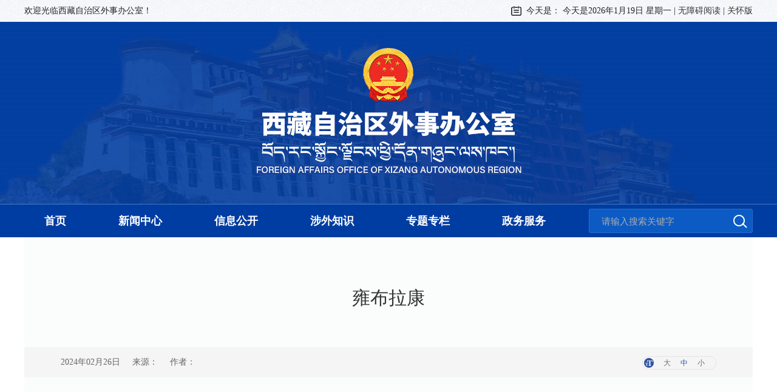

--- FILE ---
content_type: text/html
request_url: http://wsb.xizang.gov.cn/xzjx/lyjd/201107/t20110713_100949.html
body_size: 4784
content:
<!DOCTYPE html>
<html lang="en">

<head>
    <meta charset="UTF-8">
     <meta name="viewport" content="width=device-width, initial-scale=1.0">
	<meta http-equiv="X-UA-Compatible" content="ie=edge,chrome=1">
	<meta name="renderer" content="webkit">  	
    <title>雍布拉康_西藏自治区外事办公室</title>

    <link rel="stylesheet" href="../../../images/common.css">
    <link href="../../../images/tyh.css" rel="stylesheet">
</head>
<script src="../../../images/jquery.min.js"></script>
<script src="../../../images/common.js"></script>
<script src="../../../images/tool.js"></script>
<script src="../../../images/tyh.js"></script>
<script>
		$(function(){//字体大中小
		$(".yydh-xl-smlfont span").click(function(){
			//获取para的字体大小
			var thisEle = $(".yydh-xl-articlecont p,.yydh-xl-articlecont,.yydh-xl-articlecont font,.yydh-xl-articlecont span,.yydh-xl-articlecont div,view p,view,view font,view span,view div").css("font-size"); 
			//parseFloat的第二个参数表示转化的进制，10就表示转为10进制
			   if(thisEle == "0px"){
				  thisEle = "18px";
				}
			var textFontSize = parseFloat(thisEle , 10);
			//javascript自带方法
			var unit = thisEle.slice(-2); //获取单位
			var cName = $(this).attr("id");
			if(cName == "large"){
					if( textFontSize <= 24 ){ 
						textFontSize += 2; 
					} 
			}else if(cName == "small"){
					if( textFontSize > 12 ){ 
				             textFontSize -= 2; 
			                   } else{ 
				               textFontSize = 12; 
			                } 
			}
			//设置para的字体大小
			$(".yydh-xl-articlecont p,.yydh-xl-articlecont,.yydh-xl-articlecont font,.yydh-xl-articlecont span,.yydh-xl-articlecont div,view p,view,view font,view span,view div").css("font-size",  textFontSize + unit );
		});
		$("#middle").click(function(){
			$(".yydh-xl-articlecont p,.yydh-xl-articlecont,.yydh-xl-articlecont font,.yydh-xl-articlecont span,.yydh-xl-articlecont div,view p,view,view font,view span,view div").css("font-size","16px");
		})
		});
    </script>
</head>

<body>
<!--header-->
<!--header-->
<div class="yydh-hearder">
    <div class="yydh-hearder1">
        <div class="yydh-hearder2 clearfix">
            <p>欢迎光临西藏自治区外事办公室！</p>
            <div class="yydh-hearder22">
                <p>今天是：<script>
							function writeDateInfo()
							{
									var day="";
									var month="";
									var ampm="";
									var ampmhour="";
									var myweekday="";
									var year="";
									mydate=new Date();
									myweekday=mydate.getDay();
									mymonth=mydate.getMonth()+1;
									myday= mydate.getDate();
									myyear= mydate.getYear();
									year=(myyear > 200) ? myyear : 1900 + myyear;
									if(myweekday == 0)
									weekday=" 星期日";
									else if(myweekday == 1)
									weekday=" 星期一";
									else if(myweekday == 2)
									weekday=" 星期二";
									else if(myweekday == 3)
									weekday=" 星期三";
									else if(myweekday == 4)
									weekday=" 星期四";
									else if(myweekday == 5)
									weekday=" 星期五";
									else if(myweekday == 6)
									weekday=" 星期六";
									document.write("今天是"+year+"年"+mymonth+"月"+myday+"日"+weekday);
							}
					</script>
					<script>
							writeDateInfo();
					</script>
<span class="line">|</span>
<a href="javascript:void(0)" onclick="aria.start()">无障碍阅读</a>
<span class="line">|</span>
<a href="javascript:void(0)" onclick="aria.oldFixedStart()">关怀版</a>
				</p>
            </div>
        </div>
    </div>
    <div class="yydh-hearder3">

    </div>
    <div class="yydh-nav">
        <div class="yydh-navbar clearfix">
            <ul class="yydh-navbar1 clearfix">
                <ul class="dxz_nav pd29">
					<li>
						<a href="http://wsb.xizang.gov.cn/sy/" class="a">
							<span class="tt">首页</span>
						</a>
					</li>
					<li>
						<a target="_blank" href="http://wsb.xizang.gov.cn/xwzx/" class="a">
							<span class="tt">新闻中心</span>
						</a>
					</li>
					<li>
						<a  target="_blank" href="http://wsb.xizang.gov.cn/xxgk/" class="a">
							<span class="tt">信息公开</span>
						</a>
					</li>
					<li>
						<a  target="_blank" href="http://wsb.xizang.gov.cn/swzs/" class="a">
							<span class="tt">涉外知识</span>
						</a>
					</li>
					<li>
						<a  target="_blank" href="http://wsb.xizang.gov.cn/ztzl/" class="a">
							<span class="tt">专题专栏</span>
						</a>
					</li>
					<li>
						<a  target="_blank"  href="https://www.xzzwfw.gov.cn/" class="a">
							<span class="tt">政务服务</span>
						</a>
					</li>
				</ul>
            </ul>
            <div class="yydh-search rt index-search">
                <input type="text" placeholder="请输入搜索关键字" id="demojs" class="keywords" />
                <a class="submit" href="javascript:void(0);"></a>
            </div>
        </div>
    </div>
</div>
<!--header end -->



<style>
.yydh-navbar1 li a {
    font-size: 18px;
    color: #fff;
    display: inline-block;
    padding-left: 33px;
    padding-right: 33px;
    height: 54px;
    font-weight: bold;
    line-height: 54px;
}
</style>
<!--header end -->


<!--content-->
<div class="yydh-main">
    <div class="yydh-xxgkxl-articlebox bt50 yydh-xl-bg clearfix">
        <h1 class="mt50">雍布拉康</h1>
        <div class="yydh-xxgkxl-articlefont yydh-xl-title mt40">
            <span class="yydh-time">2024年02月26日</span>
            <span class="yydh-time">来源：</span>
            <span class="yydh-time">作者： </span>
            <div class="yydh-xl-share rt">
            <!--    <span class="yydh-time yydh-xl-sharefenx">分享到：</span>
				<SCRIPT type=text/javascript charset=utf-8 src="http://static.bshare.cn/b/buttonLite.js#style=-1&amp;uuid=&amp;pophcol=1&amp;lang=zh"></SCRIPT>
                <a href="javascript:;" title="分享到微信"  onClick="javascript:bShare.share(event,'weixin',0);return false;">
				<img src="../../../images/yydh-xl-share_01.png" alt="" /></a>
                <a href="javascript:;" title="分享到QQ空间" onClick="javascript:bShare.share(event,'qzone',0);return false;">
				<img src="../../../images/yydh-xl-share_03.png" alt="" /></a>
                <a href="javascript:;" title="分享到新浪微博" onClick="javascript:bShare.share(event,'sinaminiblog',0);return false;">
				<img src="../../../images/yydh-xl-share_05.png" alt="" /></a>
                <a href="javascript:;" title="更多平台" onClick="javascript:bShare.more(event);return false;">
				<img src="../../../images/yydh-xl-share_07.png" alt="" /></a>
-->
            </div>
            <div class="yydh-xl-smlfont mt15 mr20">
                <span><img class="mt2 ml2" src="../../../images/yydh-font.png" alt="" /></span>
                <span class="tt1" id="large">大</span>
                <span class="tt1 yydh-cur" id="middle">中</span>
                <span class="tt1" id="small">小</span>
            </div>

        </div>
        <div class="yydh-xl-articlecont w1240 mt40" id="HTML_XL_DOCHTMLCON">
            <div class="TRS_UEDITOR TRS_WEB"><p><br/></p><p>    雍布拉康位于西藏山南地区乃东县202省道，建于公元前127年，西藏历史上第一座王宫，门票60元/人，藏语意为“母子宫”，是松赞干布迎接文成公主的行宫。<br/><br/>    雍布拉康主要供奉释迦牟尼佛像。宫殿内的壁画上生动地描绘了西藏的第一位国王，第一座建筑，第一块耕地的历史故事。 <br/><br/>    雍布拉康分为两部分，前部是一幢多层建筑，后部是一座方形高层碉堡望楼，与前部相连。公元5世纪，藏王托托念赞时期，传说一本佛经从天而降，正好跌在雍布拉康宫顶，当时无人能识。有圣人断言，到了公元7—8世纪就有人能解读此书。所以这本书被很好地保留在雍布拉康。 <br/><br/>    公元7世纪，藏王松赞干布迁都拉萨，雍布拉康也逐渐演变成了一座佛殿。第一层是古代藏王殿，中间是一尊佛像，佛像的左边是藏王聂赤赞普，右边是藏王松赞干布。沿左墙排列依次是：松赞干布的得力大臣桑布扎、藏王赤松德赞、藏王托托念赞。沿右墙排列的是藏王赤热巴巾、乌宋、松赞干 布的另一大臣嘎．东赞。 <br/><br/>    上楼是一座非常漂亮、精致的经堂，主供佛是观音和释迦牟尼。观音像是雍布拉康的古老之物，据说与布达拉宫帕巴拉康的主供观音是同时代的。四周墙上绘着精美的壁画，讲述着西藏的早期历史，其中最著名的要数靠左边的一幅第一代藏王聂赤赞普的故事。</p><p><br/></p></div>
        </div>
    </div>
</div>
<!--content end -->


<!--footer-->
<div class="yydh-footer">
        <div class="yydh-footer1">
            <div class="yydh-flink1">
                <ul class="clearfix">
					
							<li>
								<a href="http://www.idcpc.org.cn/">
									中联部
								</a>
								<span>2019-07-25</span>
							</li>
						
							<li>
								<a href="https://www.fmprc.gov.cn/web/">
									外交部
								</a>
								<span>2019-07-25</span>
							</li>
						
							<li>
								<a href="http://www.cidca.gov.cn/">
									国家国际发展合作署
								</a>
								<span>2019-11-05</span>
							</li>
						
							<li>
								<a href="http://www.hmo.gov.cn/">
									国务院港澳办
								</a>
								<span>2019-07-25</span>
							</li>
						
							<li>
								<a href="http://www.cpaffc.org.cn/">
									中国人民对外友好协会
								</a>
								<span>2019-11-05</span>
							</li>
						
							<li>
								<a href="http://www.xizang.gov.cn/">
									西藏自治区人民政府
								</a>
								<span>2019-07-25</span>
							</li>
						
							<li>
								<a href="http://www.xizangrd.gov.cn/">
									西藏人大网
								</a>
								<span>2019-07-25</span>
							</li>
						
                </ul>
            </div>
        </div>
        <div class="yydh-footer2">
            <div class="yydh-footer22 clearfix">
                <a class="lf" href=""><img class="f-img1" src="../../../images/yydh-red.png" /></a>
                <div class="f-text">
                    <p class="f-text1">
					<a href="http://wsb.xizang.gov.cn/qt/wzdt/">
					网站地图</a><span>|</span>
					<a href="http://wsb.xizang.gov.cn/qt/wzsm/">
					网站声明</a><span>|</span>
					<a href="http://wsb.xizang.gov.cn/qt/gywm/">
					关于我们</a>
					</p>	
                    <p class="f-text1"><span>西藏自治区外事办公室&nbsp;&nbsp;&nbsp;&nbsp;&nbsp;地址：中国-拉萨市城关区林廓北路11号</span></p>
                    <p class="f-text1"><span>藏ICP备07000001号</span><span></span><span>网站标识码：5400000032 </span>
                    </p>
                </div>
                <a class="rt" href=""><script id="_jiucuo_" sitecode="5400000032" src="https://zfwzgl.www.gov.cn/exposure/jiucuo.js"></script></a>
            </div>
        </div>
    </div>


<script>
var _hmt = _hmt || [];
(function() {
  var hm = document.createElement("script");
  hm.src = "https://hm.baidu.com/hm.js?d873337334f43d74028839420f27974f";
  var s = document.getElementsByTagName("script")[0]; 
  s.parentNode.insertBefore(hm, s);
})();
</script>



<script type="text/javascript">
    jQuery(document).ready(function(){ 
       jQuery(function(){
        //点击
        jQuery(".submit").click(function(){
                 var inputSearch = jQuery(".keywords").val();
                if(inputSearch !== ''){    
                 var searString = "http://wsb.xizang.gov.cn/site/wsb/search.html?searchWord="+ inputSearch+"&siteId=25&pageSize=10";
                jQuery(".index-search a").attr('href',searString);
                window.open(searString);
                   }
          }); 
          //回车提交事件
        jQuery("#demojs").keydown(function(e) {
            var inputSearch = jQuery(".keywords").val();
            if(inputSearch !== ''){
             if (e.keyCode == 13) {//keyCode=13是回车键
                     var searString = "http://wsb.xizang.gov.cn/site/wsb/search.html?searchWord="+ inputSearch+"&siteId=25&pageSize=10";
                     jQuery(".index-search a").attr('href',searString);
                     window.open(searString);
                    }
               }
         });
         //--------回车提交事件完毕---------------------//
     });
     
});
</script>

<script id="_trs_ta_js" src="//ta.trs.cn/c/js/ta.js?mpid=3520" async="async" defer="defer"></script>

<!-- 无障碍js  -->
<script defer async type="text/javascript" src="//gov.govwza.cn/dist/aria.js?appid=559c59ed86e1727c6ed23048b181d983" charset="utf-8"></script>
<!--footer end-->
</body>

</html>

--- FILE ---
content_type: text/css
request_url: http://wsb.xizang.gov.cn/images/common.css
body_size: 1033
content:
body,
div,
dl,
dt,
dd,
ul,
ol,
li,
h1,
h2,
h3,
h4,
h5,
h6,
pre,
form,
fieldset,
input,
textarea,
p,
blockquote,
th,
td {
    margin: 0;
    padding: 0;
}

ul,
ol {
    list-style: none;
}

a {
    text-decoration: none;
    color: #333333
}


/****a标签hover效果******/

.litext a:hover {
    color: #ed1b24;
    font-weight: bold;
}

.singlea:hover {
    color: #ed1b24;
    font-weight: bold;
}

a,
span {
    vertical-align: top;
}

img {
    border: 0;
    vertical-align: middle;
}

input,
button,
text {
    vertical-align: top;
    outline: none;
    border: none;
}

button {
    padding: 0;
    background: none;
    cursor: pointer;
}

button::-moz-focus-inner {
    padding: 0;
}


/*for FireFox button 内置padding为0*/

textarea {
    outline: none;
    border: none;
    resize: none;
}

input,
textarea {
    box-sizing: content-box;
    outline: none;
    background: 0 0;
    font-family: "Microsoft YaHei"
}

input::-webkit-input-placeholder,
textarea::-webkit-input-placeholder {
    color: #acacac;
}

input:-moz-placeholder,
textarea:-moz-placeholder {
    color: #acacac;
}

input::-moz-placeholder,
textarea::-moz-placeholder {
    color: #acacac;
}

input:-ms-input-placeholder,
textarea:-ms-input-placeholder {
    color: #acacac;
}

table tr td,
table {
    border-collapse: collapse;
}


/* 可任意设置td,tr,table的边框而不会重合*/

body {
    font-size: 0;
    color: #000;
    font-family: "Microsoft YaHei";
}


/****************通用样式*****************/


/*清除浮动*/

.clearfix {
    *zoom: 1;
}


/* 针对IE7 hack，触发IE7的haslayout，以清除浮动 */

.clearfix:before,
.clearfix:after {
    display: table;
    content: "";
    line-height: 0;
}

.clearfix:after {
    clear: both;
}

.lf {
    float: left;
}

.rt {
    float: right;
}

.db {
    display: inline-block;
}


/*****图标***/

.pic a img {
    transition: all 0.8s ease;
}

.pic a:hover img {
    transform: rotateY(360deg);
}

.picb a img {
    transition: all 0.8s ease;
}

.picb a:hover img {
    transform: scale(0.95);
}

.pics a img {
    transition: all 0.8s ease;
}

.pics a:hover img {
    transform: scale(0.9);
}

--- FILE ---
content_type: text/css
request_url: http://wsb.xizang.gov.cn/images/tyh.css
body_size: 5453
content:
/*
 * @Author:TANYAOHUA
 * @Date: 2019/7/8 13:28
 * @Last Modified by: TANYAOHUA
 * @Last Modified time:2019/7/8 13:28
 */
/*//头部开始*/
.yydh-hearder, .yydh-main,.yydh-footer {
    min-width: 1200px;
}

.yydh-hearder1 {
    height: 36px;
    background: url("../images/yydh-hearder1.png");
}

.yydh-hearder2, .yydh-navbar, .yydh-main, .yydh-flink1, .yydh-footer22 {
    width: 1200px;
    margin: 0 auto;
}

.yydh-hearder2 p {
    line-height: 36px;
    color: #222528;
    font-size: 14px;
    float: left;
}

.yydh-hearder22 {
    float: right;
    background: url("../images/yydh-rili.png") no-repeat left center;
    padding-left: 25px;
}

.yydh-hearder3 {
    width: 100%;
    height: 300px;
    background: url("../images/yydh-logo.png") no-repeat center top;
}

.yydh-nav {
    height: 54px;
    background: #003da2;
    border-top: 1px solid #4678be;
}

.yydh-navbar1 {
    float: left;
}

.yydh-navbar1 li a {
    font-size: 18px;
    color: #fff;
    display: inline-block;
    padding-left: 40px;
    padding-right: 40px;
    height: 54px;
    font-weight: bold;
    line-height: 54px;
}

.yydh-navbar1 li a:hover, .yydh-navbar1 li a.cur {
    background: #0554bf;
}

.yydh-navbar1 li {
    float: left;
    margin-right: 20px;
}

.yydh-search {
    width: 270px;
    height: 40px;
    background: #0c5bc4;
    -webkit-box-sizing: border-box;
    -moz-box-sizing: border-box;
    box-sizing: border-box;
    border: 1px solid #286ecd;
    margin-top: 7px;
    border-radius: 3px;
}

.yydh-search input {
    height: 40px;
    line-height: 40px;
    padding-left: 20px;
    color: #8cacd5;
    font-size: 15px;
    width: 200px;
}

.yydh-search a {
    display: inline-block;
    height: 40px;
    width: 40px;
    float: right;
    background: url("../images/yydh-search.png") no-repeat center;
}

/*//头部完成*/
.local {
    padding: 18px 0;
}

.local img {
    margin-right: 8px;
}

.local span, .local a {
    color: #878787;
    font-size: 14px;
    line-height: 18px;
}

.local a:hover {
    color: #bf3b34;
}

.local .arrow {
    margin: 0 6px;
}

.yydh-gltt {
    height: 50px;
    background: #1950ab;
}

.yydh-gltt a {
    display: inline-block;
    padding-left: 40px;
    height: 50px;
    line-height: 50px;
    color: #fff;
    font-size: 18px;
}

.yydh-glbox {
    padding: 0 20px;
}

.gl-list {
    padding-left: 11px;
}

.gl-l {
    border-bottom: 1px solid #e5e9ee;
    padding-bottom: 8px;
    padding-top: 40px;
}

.gl-l li {
    width: 100%;
    height: 40px;
    padding-left: 20px;
    padding-right: 20px;
    -webkit-box-sizing: border-box;
    -moz-box-sizing: border-box;
    box-sizing: border-box;
}

.gl-l li a {
    display: inline-block;
    padding-left: 18px;
    background: url(../images/yydh-lisbg.png) left center no-repeat;
    color: #333;
    font-size: 14px;
    max-width: 70%;
    overflow: hidden;
    text-overflow: ellipsis;
    white-space: nowrap;
    height: 22px;
}

.gl-l li a:hover {
    font-weight: bold;
}

.gl-l li span {
    float: right;
    color: #666;
    font-size: 12px;
}


.page {
    text-align: center;
    padding-top: 30px;
    padding-bottom: 40px;
    margin: 0 auto;
}

.pt26 {
    padding-top: 26px;
}

.page span, .page a {
    color: #415569;
    font-size: 14px;
    display: inline-block;
    line-height: 30px;
}

.page .jump {
    margin-left: 13px;
}

.page a {
    line-height: 30px;
    margin-left: 10px;
    width: 30px;
    height: 30px;
    border: 1px solid #e0e0e0;
    border-radius: 3px;
}

.page input {
    width: 50px;
    height: 30px;
    border: 1px solid #e0e0e0;
    text-align: center;
    margin: 0 7px;
    padding: 0 5px;
    -webkit-box-sizing: border-box;
    -moz-box-sizing: border-box;
    box-sizing: border-box;
    border-radius: 3px;
    line-height: 30px;
}

.page .go {
    text-align: center;
    margin-left: 10px;
}

.page a:hover, .page a.cur {
    background: #003da2;
    color: #fff;
    border: 1px solid #003da2;
}

.page a.go {
    background: #f7f9f9;
    border: 1px solid #e0e0e0;
    color: #b9bfc5;
    font-size: 12px;
}

.page a.go:hover {
    background: #003da2;
    color: #fff;
    border: 1px solid #003da2;
}

.yydh-spo {
    margin-left: 10px;
}

/*//footer开始*/
.yydh-footer1 {
    border-top: 4px solid #0d5bc5;
    background: #e5edf8;
}

.yydh-footer2 {
    height: 137px;
    background: url("../images/yydh-footbg.png");
}

.yydh-flink1 {
    background: url("../images/yydh-flinkb.png") no-repeat left center;
    padding-left: 60px;
    -webkit-box-sizing: border-box;
    -moz-box-sizing: border-box;
    box-sizing: border-box;
}

.yydh-flink1 li {
    float: left;
    margin-right: 40px;
}

.yydh-flink1 li a {
    line-height: 50px;
    font-size: 14px;
    color: #222528;
}

.yydh-flink1 li a:hover {
    font-weight: bold;
}

.f-help {
    text-align: center;
    padding-top: 14px;
    height: 98px;
    background: #f6f6f6;
}

.f-text {
    margin: 30px 235px 0;
    display: inline-block;
}

.f-text p {
    font-size: 13px;
    line-height: 30px;
    text-align: center;
}

.f-text .f-text1, .f-text .f-text1 a {
    color: #666;
}

.f-text .f-text1 a {
    margin-right: 6px;
}

.f-text .f-text1 a:hover {
    font-weight: bold;
}

.f-text .f-text1 span {
    display: inline-block;
    margin-right: 6px;
}

.f-text .f-text1 span:last-child {
    margin-right: 0;
}

.f-img1 {
    margin-top: 30px;
}

.f-img2 {
    margin-top: 30px;
}

.yydh-ldbox {
    width: 100%;
}

.yydh-ldl {
    width: 200px;
    border: 1px solid #e0e0e0;
}

.yydh-ldlt {
    background: #003da2;
    border-bottom: 1px solid #e0e0e0;
}

.yydh-ldlt a {
    display: inline-block;
    font-size: 16px;
    font-weight: bold;
    color: #fff;
    height: 48px;
    line-height: 48px;
    padding-left: 48px;
    background: url("../images/yydh-ld1.png") no-repeat 14px center;
}

.yydh-ldlt a:hover {
    transform: translateX(5px);
    transition: all 1s ease-out 0s;
}

.yydh-ldname li {
    background: url("../images/yydh-ld3.png") no-repeat 175px 22px;
}

.yydh-ldname li a {
    width: 100%;
    font-size: 14px;
    color: #666;
    display: inline-block;
    height: 50px;
    line-height: 50px;
    border-top: 1px solid #e0e0e0;
    padding-left: 36px;
    -webkit-box-sizing: border-box;
    -moz-box-sizing: border-box;
    box-sizing: border-box;
}

.yydh-ldname li:first-child {
    border-top: none;
}

.yydh-ldname li a:hover, .yydh-ldname li a.cur {
    background: url("../images/yydh-ld2.png") no-repeat center left;
    background-size: 100% 100%;
    color: #003da2;
}

.yydhldr {
    width: 980px;
    border: 1px solid #e8ebf0;
    padding: 20px;
    -webkit-box-sizing: border-box;
    -moz-box-sizing: border-box;
    box-sizing: border-box;
}

.yydh-ldpic {
    width: 160px;
    height: 230px;
}

.yydh-ldpicr {
    margin-left: 40px;
    width: 690px;
}

.yydh-ldpicr h1 {
    font-size: 30px;
    font-weight: bold;
    color: #38404a;
}

.yydh-ldpicr .yydh-job span, .yydh-ldrjs {
    font-size: 14px;
    color: #38404a;
    line-height: 36px;
}

.yydh-ldpicr .yydh-job span.yydh-qian {
    color: #888;
}

.yydh-ldrt {
    border: 1px solid #e5e9ee;
}

.yydh-ldrt a {
    display: inline-block;
    height: 40px;
    line-height: 40px;
    font-size: 14px;
    color: #888;
    padding-left: 22px;
}

/*领导班子结束*/
/*//新闻中心开始*/
.yydh-xwlt a {
    background: url("../images/yydh-sp2.png") no-repeat 14px center;
}

.yydh-lmname li {
    background: url("../images/yydh-sp3.png") no-repeat 173px 20px;
}

.yydh-lmname li a:hover, .yydh-lmname li a.cur {
    background: url("../images/yydh-sp4.png") no-repeat center left;
}

.yydh-spr {
    width: 990px;
}

.yydh-spr1 li {
    float: left;
    width: 320px;
    height: 290px;
    margin-left: 10px;
    margin-bottom: 20px;
    text-align: center;
    box-shadow: 1px 1px 4px 0 #f7f7f7;
}

.yydh-spr1 li:hover {
    width: 320px;
    height: 290px;
    border: 1px solid #4b7eda;
    box-shadow: 1px 1px 4px 0 #e1e0e0;
    -webkit-box-sizing: border-box;
    -moz-box-sizing: border-box;
    box-sizing: border-box;
}

.yydh-spr1 li:hover img {
    height: 207px;
}

.yydh-spr1 li:hover p {
    border: none;
}

.yydh-spr1 li a {
    display: block;
}

.yydh-spr1 li img {
    width: 100%;
    height: 208px;
}

.yydh-spr1 li p {
    padding: 0 14px;
    height: 80px;
    line-height: 80px;
    border: 1px solid #d2d2d2;
    border-top: none;
    color: #333;
    font-size: 13px;
    overflow: hidden;
    text-overflow: ellipsis;
    white-space: nowrap;
}

.yydh-mapbox {
    border-top: 2px solid #e5e9ee;
    position: relative;
}

.yydh-mapt {
    position: absolute;
    top: -12px;
    left: 34px;
}

.yydh-mapt a {
    color: #003da2;
    font-size: 20px;
    font-weight: bold;
    display: inline-block;
    padding-left: 20px;
    padding-right: 20px;
    background: #fff;
}

.yydh-mapli {
    margin-top: 40px;
}

.yydh-mapli li {
    float: left;
    margin-left: 20px;
    margin-bottom: 13px;
}

.yydh-mapli li a {
    height: 45px;
    display: inline-block;
    padding: 0 40px;
    font-size: 14px;
    color: #333;
    text-align: center;
    line-height: 45px;
    border: 1px solid #e0e0e0;
    border-radius: 5px;
    -webkit-box-sizing: border-box;
    -moz-box-sizing: border-box;
    box-sizing: border-box;
}

.yydh-mapli li a:hover {
    background: #003da2;
    border: 1px solid #003da2;
    font-weight: bold;
    color: #fff;
}

/*//网站地图结束*/
/*//新闻动态开始*/
.yydh-gl-l {
    padding-top: 30px;
    width: 958px;
}

.yydh-gl-l li {
    padding-right: 0;
}

.yydh-xw {
    border: 1px solid #e0e0e0;
}

.yydh-xwr {
    width: 980px;
    margin-left: 18px;
}

.xwpage {
    padding-top: 22px;
    padding-bottom: 25px;
}

/*//细览开始*/
.yydh-xxgkxl-main {
    width: 1200px;
    margin: 0 auto;
    background-color: #fff;
    /*height: 1000px;*/
    padding-bottom: 40px;
    position: relative;
    margin-top: -150px;
    /*overflow: hidden;*/
}

.yydh-xl-location {
    width: 1120px;
    margin: 20px auto 0 auto;
}

.xhy-ch1 {
    padding-bottom: 10px;
}

.xhy-ch1 img {
    padding-right: 7px;
    padding-bottom: 10px;
}

.yydh-xl-location span {
    font-size: 13px;
}

.yydh-xl-dq1 {
    font-weight: bolder;
    font-size: 13px;
}

.yydh-xl-dq2 {
    font-size: 13px;
    color: #333;
}

.yydh-xl-location a:hover {
    color: #2a8bed;
}

.yydh-xxgkxl-articlebox {
    width: 1200px;
    background-color: #fbfcfc;
    margin: 0 auto;
    /*height: 500px;*/

}

.yydh-xxgkxl-articletop {
    width: 1200px;
    height: 100px;
    background-color: #fff;
    margin: 0 auto;
    -webkit-box-sizing: border-box;
    -moz-box-sizing: border-box;
    box-sizing: border-box;
}

.yydh-xxgkxl-articleinfo li {
    float: left;
    height: 30px;
    text-align: left;
    width: 396px;
}

.yydh-xxgkxl-articleinfo li span {
    display: inline-block;
    color: #8c8c8c;
    font-size: 14px;

}


.yydh-xxgkxl-articleinfo li span.yydh-blue {
    color: #3e62b8;

}

.yydh-xxgkxl-articlebox h1 {
    font-size: 30px;
    color: #333333;
    margin: 0 auto;
    text-align: center;
    margin-top: 80px;
    margin-bottom: 60px;
    font-weight: normal;
}

.yydh-xxgkxl-articlefont {
    height: 50px;
    background-color: #f5f5f5;
    margin: 0 auto;
    -webkit-box-sizing: border-box;
    -moz-box-sizing: border-box;
    box-sizing: border-box;
    padding: 0 40px;
}

.yydh-time {
    line-height: 50px;
    float: left;
    font-size: 14px;
    color: #666;
    margin-left: 20px;
}

.yydh-xl-smlfont {
    height: 20px;
    width: 120px;
    border: 1px solid #e5e5e5;
    border-radius: 10px;
}

.yydh-xl-smlfont {
    float: right;
}

.yydh-xl-smlfont span {
    float: left;

}

.yydh-xl-smlfont span.tt1 {
    font-size: 12px;
    color: #6a6a6a;
    line-height: 20px;
    margin-left: 16px;
    cursor: pointer;
}

.yydh-xl-smlfont span.yydh-cur {
    color: #3354a2;
}

.yydh-xl-articlecont {
    font-size: 16px;
    color: #666;
}

.yydh-xl-articlecont p {
    font-size: 16px;
    color: #2f3842;
    line-height: 32px;
    text-align: justify;
    margin-top: 40px;
}

.yydh-xl-share a {
    width: 48px;
    /* height: 28px; */
    display: block;
    float: left;
    margin-top: 11px;
    margin-left: 5px;
}

.yydh-xl-share a:hover {
    opacity: .8;
    filter: Alpha(opacity=80)
}

/*//信息公开概览开始*/
.yydh-xxgkgl-contbox {
    width: 1120px;
    margin: 0 auto;

}

.yydh-xxgkgll {
    width: 180px;
    height: 690px;
    background-color: #f7f9f9;
    float: left;
}

.yydh-xxgkglr {
    width: 980px;
    height: 690px;
    border: 1px solid #e8ebf0;
    float: right;
    box-sizing: border-box;
}

.yydh-xxgkgll .yydh-xxgkglltop {
    display: block;
    height: 40px;
    background-color: #3e62b8;
    width: 100%;
}

.yydh-xxgkgll .yydh-xxgkglltop {
    display: inline-flex;
    color: #fff;
    font-size: 16px;
    line-height: 40px;
}

.yydh-xxgkgll span.yydh-xxgkgl-lfpic {
    display: inline-block;
    height: 40px;
    width: 40px;
/ / background: url("../images/yydh-xxgkgl-ltop.png") no-repeat center center;
    background-color: #3354a2;
    margin-right: 15px;
}

.yydh-xxgl-ltt a {
    color: #484848;
    font-size: 14px;
    box-sizing: border-box;
}

.yydh-xxgl-ltt a {
    width: 180px;
    display: block;
    height: 40px;
    border: 1px solid #e2e2e2;
    margin-top: -1px;
    padding-left: 45px;
    line-height: 40px;
    position: relative;
    overflow: hidden;
    text-overflow: ellipsis;
    white-space: nowrap;
    max-width: 180px;
}

.yydh-xxgl-ltt a span {
    position: absolute;
    right: 25px;

}

.yydh-xxgl-ltt a:hover {
    border-left: 5px solid #00ce9d;
    padding-left: 41px;
}

.yydh-xxgl-ltt a.yydh-xxgkgl-cur {
    border-left: 5px solid #00ce9d;
    padding-left: 41px;
}

.yydh-box {
    width: 100%;
    height: 301px;
    box-sizing: border-box;
    border: 1px solid #e2e2e2;
    margin-top: -1px;
}

.yydh-xxgklr-tt {
    display: inline-block;
    height: 50px;
    border-bottom: 1px solid #edf0f3;
    font-size: 16px;
    color: #38404a;
    text-indent: 20px;
    line-height: 50px;
    font-weight: bold;
}

.yydh-xxgklr-tt:hover {
    color: #2a8bed;
}

.yydh-xxgklr-tt1 {
    height: 50px;
    width: 100%;
    display: block;
    background-color: #f7f9f9;
    border-bottom: 1px solid #edf0f3;
    text-align: center;
}

.yydh-xxgklr-tt1 li {
    font-size: 12px;
    color: #969ea6;
    float: left;
    line-height: 50px;
}

.yydh-xxgklr-tt1 .yydh-lr-li1 {
    width: 178px;
    margin-right: 40px;
}

.yydh-xxgklr-tt1 .yydh-lr-li2 {
    width: 550px;
    margin-right: 40px;

}

.yydh-xxgklr-tt1 .yydh-lr-li3 {
    width: 168px;

}

.yydh-lr-li2 a.yydh-click-a {
    color: #415569;
    display: block;
    font-size: 14px;
}

.yydh-lr-li2 a.yydh-click-a:hover {
    color: #3354a2;
}

.yydh-xxgklr-tt1 {
    position: relative;
}

.yydh-xxgklr-tt2 {
    background-color: #fff;
    height: auto;
}

.yydh-xxgk-fc {
    position: absolute;
    width: 830px;
    padding-left: 40px;
    left: 20px;
    top: 60px;
    display: none;
    -webkit-box-sizing: border-box;
    -moz-box-sizing: border-box;
    box-sizing: border-box;
}

.yydh-fc {
    position: relative;
}

.yydh-xxgk-fc li {
    width: 260px;
}

.yydh-gl-lists {
    position: absolute;
    z-index: 999;
    border: 1px solid #e2e2e2;
    padding-top: 10px;
}

.yydh-xxgklr-tt2:hover {
    background: #fcfcfc;
}

.yydh-xxgk a {
    background: url("../images/yydh-xxgktt.png") no-repeat 14px center;
}

/*//首页开始*/
.index-headline {
    padding-top: 38px;
    height: 140px;
    background: #fff url(../images/yydh-hotp.jpg) left center no-repeat;
    position: relative;
    -webkit-box-sizing: border-box;
    -moz-box-sizing: border-box;
    box-sizing: border-box;
    padding-left: 135px;
}

.index-headline-tab {
    text-align: center;
    position: relative;
    overflow: hidden;
    height: 90px;
    width: 1060px;
    margin: 0 auto;
}

.index-headline-item {
    position: absolute;
    left: 0;
    top: 0;
    height: 100%;
    width: 100%;
}

.index-headline-item h1 a {
    display: inline-block;
    line-height: 1;
    vertical-align: middle;
    color: #222528;
    font-size: 34px;
    overflow: hidden;
    text-overflow: ellipsis;
    white-space: nowrap;
    max-width: 100%;
    font-weight: bold;
}

.index-headline-item h1 a:hover {
    text-decoration: underline;
}

.index-headline-item p {
    color: #222528;
    font-size: 14px;
    overflow: hidden;
    text-overflow: ellipsis;
    white-space: nowrap;
    margin-top: 14px;
}

.yydh-today {
    position: absolute;
    left: 14px;
    top: 83px;
}

.yydh-today span {
    font-size: 18px;
    color: #232e3e;
}


.index-wrap1-col1 {
    width: 700px;
    height: 365px;
    position: relative;
    overflow: hidden;
}

.index-wrap1-col1 .index-pictt a:hover {
    text-decoration: underline;
}

.index-newspic li {
    width: 100%;
    height: 100%;
    position: absolute;
    left: 0;
    top: 0;
}

.index-newspic li img {
    width: 100%;
    height: 100%;
}

.index-pictt {
    position: absolute;
    overflow: hidden;
    width: 100%;
    height: 50px;
    bottom: 0;
    background: url(../images/yydh-m.png) repeat-x;
}

.index-pictt li {
    width: 100%;
    height: 100%;
}

.index-pictt li a {
    color: #fff;
    font-size: 16px;
    line-height: 50px;
    display: inline-block;
    max-width: 500px;
    overflow: hidden;
    text-overflow: ellipsis;
    white-space: nowrap;
    margin-left: 20px;
}

.index-picpg {
    position: absolute;
    bottom: 18px;
    right: 21px;
}

.index-picpg li {
    float: left;
    width: 13px;
    height: 13px;
    margin-left: 8px;
    cursor: pointer;
    background: url(../images/yydh-inspan.png) no-repeat;
}

.index-picpg li.cur {
    background: url(../images/yydh-inspano.png) no-repeat;
}

.index-wrap1-col2 {
    width: 475px;
    height: 365px;
}

.index-tit1 {
    height: 50px;
    line-height: 50px;
    background: #e8eef6;
}

.index-tit1 .tit {
    display: inline-block;
    color: #222528;
    font-size: 18px;
    vertical-align: middle;
    height: 51px;
    line-height: 50px;
    padding-left: 21px;
    padding-right: 21px;
}

.index-tit1 .tit.cur {
    font-weight: bold;
    background: #3273cc;
    color: #fff;
}

.index-tit1 img {
    margin: 0 28px;
    vertical-align: middle;
}

.index-list1 li {
    height: 38px;
}

.index-list1 li a {
    display: inline-block;
    padding-left: 10px;
    color: #222528;
    font-size: 16px;
    max-width: 75%;
    overflow: hidden;
    text-overflow: ellipsis;
    white-space: nowrap;
    background: url(../images/yydh-indexlisbg.png) left center no-repeat;
}

.index-list1 li a:hover {
    font-weight: bold;
}

.index-list1 li span {
    display: inline-block;
    line-height: 22px;
    float: right;
    color: #999;
    font-size: 12px;
}

.index-tab {
    border-top: none;
    -webkit-box-sizing: border-box;
    -moz-box-sizing: border-box;
    box-sizing: border-box;
    padding-top: 15px;
}

.yydh-h495 {
    height: 495px;
    background: url("../images/yydh-indexmainbg.png");
}

.yydh-z12 {
    width: 710px;
    margin-top: 7px;
}

.yydh-z12 li {
    float: left;
    margin-left: 62px;
}

.yydh-z12 li:first-child {
    margin-left: 20px;
}

.yydh-z12 li a {
    display: block;
    width: 125px;
    height: 165px;
    -webkit-box-sizing: border-box;
    -moz-box-sizing: border-box;
    box-sizing: border-box;
    font-size: 16px;
    color: #222528;
    text-align: center;
    padding-top: 135px;
    overflow: hidden;
    text-overflow: ellipsis;
    white-space: nowrap;

}

.yydh-z12 li a:hover {
    font-weight: bold;;
}

.yydh-z12 li a.y1 {
    background: url("../images/yydh-img1.png") no-repeat top center;
}

.yydh-z12 li a.y2 {
    background: url("../images/yydh-img2.png") no-repeat top center;
}

.yydh-z12 li a.y4 {
    background: url("../images/yydh-img4.png") no-repeat top center;
}

.yydh-z12 li a.y3 {
    background: url("../images/yydh-img3.png") no-repeat top center;
}

.yydh-z13 {
    width: 450px;
    height: 135px;
    border: 1px solid #c3dcf2;
    background: #d7e8f7;
    margin-top: 22px;
    position: relative;
}

.yydh-z14 {
    background: url("../images/yydh-tzbg.png") repeat-x bottom;
    position: relative;
}

.yydh-z14 a {
    display: inline-block;
    height: 40px;
    padding-left: 50px;
    line-height: 40px;
    color: #0d5bc5;
    font-size: 16px;
    font-weight: bold;
    background: url("../images/yydh-lb.png") no-repeat 16px center;
}

.yydh-z41 a {
    display: inline-block;
    height: 45px;
    padding-left: 60px;
    line-height: 45px;
    color: #0d5bc5;
    font-size: 20px;
    font-weight: bold;
    background: url("../images/yydh-video.png") no-repeat 16px center;
}

.yydh-lbm {
    position: absolute;
    top: 0;
    right: 0;
    z-index: 999;
}

.index-item2 li {
    padding: 0 18px;

}

.index-item2 li a {
    background: url("../images/yydh-sanjiao.png") no-repeat left center;
}

.yydh-z21 {
    width: 275px;
}

.yydh-z21 li {
    background: #d7e8f7 url("../images/yydh-icon5.png") no-repeat 245px center;
    margin-top: 15px;
}

.yydh-z21 li:first-child {
    margin-top: 0;
}

.yydh-z21 li a {
    height: 60px;
    display: block;
    font-size: 16px;
    color: #222528;
    background: url("../images/yydh-icon1.png") no-repeat 24px center;
    line-height: 60px;
    padding-left: 74px;
    -webkit-box-sizing: border-box;
    -moz-box-sizing: border-box;
    box-sizing: border-box;
}

.yydh-z21 li a.y6 {
    background: url("../images/yydh-icon2.png") no-repeat 24px center;
}

.yydh-z21 li a.y8 {
    background: url("../images/yydh-icon4.png") no-repeat 24px center;
}

.yydh-z21 li a.y7 {
    background: url("../images/yydh-icon3.png") no-repeat 24px center;
}

.yydh-z21 li a:hover {
    font-weight: bold;
}

.yydh-z22 {
    width: 430px;
    height: auto;
}

.yydh-z23 {
    width: 450px;
    height: auto;
}

.yydh-zttt a {
    font-weight: bold;
    font-size: 18px;
    color: #fff;
    display: block;
    text-align: center;
    -webkit-box-shadow: none;
    -moz-box-shadow: none;
    box-shadow: none;
    padding-left: 20px;
    padding-right: 20px;
}

.yydh-zttt {
    padding-top: 17px;
    background: #3273cc;
    width: 60px;
    height: 120px;
    -webkit-box-sizing: border-box;
    -moz-box-sizing: border-box;
    box-sizing: border-box;
}

.yydh-3pic li {
    float: left;
    margin-left: 22px;
}

.yydh-3pic li:first-child {
    margin-left: 0;
}

.yydh-z31 {
    width: 435px;
    height: auto;
}

.yydh-z32 {
    width: 360px;
    height: auto;
}

.yydh-z4 {
    width: 360px;
    margin-top: 0;
    height: 100%;
    background: none;
}

.yydh-z44 {
    width: 325px;
    height: 180px;
    margin-left: 18px;
}

.yydh-z41 {
    background: none;
}

.index-picpg1 li {
    float: left;
    width: 20px;
    height: 20px;
    margin-left: 8px;
    cursor: pointer;
    background: url(../images/yydh-videos.png) no-repeat center;
}

.index-picpg1 li.cur {
    background: url(../images/yydh-videoso.png) no-repeat center;
}

.index-pictt1 {
    position: absolute;
    overflow: hidden;
    width: 100%;
    height: 50px;
    bottom: 0;
    background: none;
}

.index-pictt1 li a {
    color: #222528;
    line-height: 44px;
    display: inline-block;
    max-width: 249px;
    margin-left: 20px;
}

.index-pictt1 li a:hover {
    font-weight: bold;
}

.yydh-3pic a {
    display: inline-block;
}

.yydh-3pic a:hover {
    opacity: .8;
    filter: Alpha(opacity=80)
}

/*公共*/
.mb40 {
    margin-bottom: 40px;
}

.mt20 {
    margin-top: 20px;
}

.ml10 {
    margin-left: 10px;
}

.mt12 {
    margin-top: 12px;
}

.mt30 {
    margin-top: 30px;
}

.mb30 {
    margin-bottom: 30px;
}

.mt15 {
    margin-top: 15px;
}

.mr20 {
    margin-right: 20px;
}

.mt2 {
    margin-top: 2px;
}

.ml2 {
    margin-left: 2px;
}

.w1240 {
    margin: 0 auto;
    width: 1160px;
    text-align: center;
    margin-top: 40px;
    padding-bottom: 95px;
}

.mt25 {
    margin-top: 25px;
}

.fr {
    float: right;
}

.ellipsis {
    overflow: hidden;
    text-overflow: ellipsis;
    white-space: nowrap;
}

.ml20 {
    margin-left: 20px;
}

.h120 {
    height: 120px;

}

.h280 {
    height: 280px;
}

--- FILE ---
content_type: application/javascript
request_url: http://wsb.xizang.gov.cn/images/tool.js
body_size: 5397
content:
/*
 * @Author: ln 
 * @Date: 2018-07-18 13:32:46 
 * @Last Modified by: ln
 * @Last Modified time: 2018-11-06 11:50:41
 */
"use strict";

// 政府公报手动单张轮播 
function singleLb($list, $lf, $rt, $tab, $tabItem, left, minCount) {
    var count = 0;
    $tab.eq(count).children().addClass('cur');
    $tab.eq(count).find('.arrow').show();
    $tabItem.eq(0).show();
    if ($list.children().length > minCount) {

        $rt.show();
        $lf.hide();
        $rt.click(function (e) {
            
            if($list.is(":animated")) return;
            if (count < ($list.children().length - minCount)) {
                count++;
                $list.animate({ left: -left * count + 'px' }, 500);
                $lf.show();
            } else {
                $rt.hide();
            }
            
        });

        $lf.click(function (e) {
            if($list.is(":animated")) return;
            if (count > 0) {
                count--;
                $list.stop(true,false).animate({ left: -left * count + 'px' }, 500);
                $rt.show();
            } else {
                $lf.hide();
            }
        });

    } else {

        $lf.hide();
        $rt.hide();

    }
}

// 政府公报hover
function repHover() {
    var $item = $('.report-year');
    var $bar = $('.report-tab-item');

    $item.mouseenter(function () {
        
        $(this).find('.arrow').show();
        $(this).siblings().find('.arrow').hide();
        $(this).find('.report-link').addClass('cur');
        $(this).siblings().find('.report-link').removeClass('cur');

        $bar.eq($item.index(this)).show();
        $bar.eq($item.index(this)).siblings().hide();

    });

}

// 元素向右缓慢移动
function moveBar() {

    var eventIn = 'mouseenter';
    var eventOut = 'mouseleave';
    var $item = $('.roll-item');
    var $bar = $('.roll-item-bg');
    var $span = $('.roll-link span');
    $item.on(eventIn, function () {
        if ($bar.eq($item.index(this)).is(":animated")) {
            $bar.eq($item.index(this)).stop(true, true);
        }
        $bar.eq($item.index(this)).animate({ 'width': '100%' }, 400);
        $span.eq($item.index(this)).addClass('cur');
    });

    $item.on(eventOut, function () {
        $bar.eq($item.index(this)).animate({ 'width': '3' }, 400);
        $span.eq($item.index(this)).removeClass('cur');
    });

    $('.roll-link').on('click', function () {
        $(this).addClass('roll-link');
    });
}

// 下拉列表
function dropDown($item) {

    itemEach($item, addPlus);

    function itemEach($item, handler) {
        for (var i = 0; i < $item.length; i++) {
            handler($item.eq(i));
        }
    }

    function recy($item) {

        if ($item.hasClass('plus')) {

            $item.siblings('ul').show();

            $item.removeClass('plus');
            $item.addClass('cut');

            return false;
        } else {

            $item.siblings('ul').hide();

            $item.removeClass('cut');
            $item.addClass('plus');

            return false;
        }
    }

    function addPlus($item) {
        if ($item.siblings('ul').size()) {
            $item.addClass('plus');
            $item.on('click', function () {
                siBlingsPack($(this).parent().siblings());
                recy($(this));
            })
        }
    }

    function siBlingsPack($item) {
        $item.find('ul').hide();
        $item.children('.a').each(function(index, item) {
            if($(item).hasClass('cut')) {
                $item.children('.a').addClass('plus');
            }
        });
    }
}
// 日期
function setDate(option) {
    var dayStrDom = option.dayStrDom;
    var calendarDate = new Date();
    // 公历
    var year = calendarDate.getFullYear();
    var month = calendarDate.getMonth() + 1;
    var date = calendarDate.getDate();
    var day = calendarDate.getDay();
    var dayStr = '';
    switch (day) {
        case 0: dayStr = '周天'; break;
        case 1: dayStr = '周一'; break;
        case 2: dayStr = '周二'; break;
        case 3: dayStr = '周三'; break;
        case 4: dayStr = '周四'; break;
        case 5: dayStr = '周五'; break;
        case 6: dayStr = '周六'; break;
        default: dayStr = ''; break;
    }
    var calendarDateObj = {'year':year, 'month':month, 'date':date, 'dayStr':dayStr };
    // $(option).text(calendarDateObj.year + '-' + calendarDateObj.month + '-' + calendarDateObj.date + ' ' + calendarDateObj.dayStr);
    $(dayStrDom).text(calendarDateObj.dayStr);
}

// 天气
function template(option) {
    var cityName = option.cityName,
        weatherDom = option.weatherDom,
        temperatureDom = option.temperatureDom;
    cityName = Trim(cityName, 'g');
    var result = {};

    $.ajax({
        url:"http://api.map.baidu.com/telematics/v3/weather",
        type:"get",
        data:{
            location:cityName,
            output:'json',
            ak:'YGtqUyHOKe5xtaDzi2pmMZVEMdDNlG8F'
        },
        dataType:"jsonp",
        success:function(data){
            var pm = data.results[0].pm25;
            var temperature = '';
            var temperatureReal = data.results[0].weather_data[0].temperature;
            var temperatures = Trim(data.results[0].weather_data[0].temperature, 'g').split('~');
            var weather = data.results[0].weather_data[0].weather;
            var temArr = [];
            for(var i = 0; i < temperatures.length; i++) {
                temArr[i] = parseInt(temperatures[i]);
            }
            temArr.sort();
            temperature += temArr[0] + '~' + temArr[1] + '℃';

            result.pm = pm;
            result.temperature = temperature;
            result.weather = weather;
            result.temperatureReal = temperatureReal;
            
            // return result;
            $(weatherDom).text(result.weather);
            $(temperatureDom).text(result.temperatureReal);
        }
    }); 
}

// 字符去空格、去[]
function Trim(str,is_global){

    var result;

    result = str.replace(/(^\s+)|(\s+$)/g,"");

    result = result.replace('[', '');
    result = result.replace(']', '');

    if(is_global.toLowerCase()=="g"){

        result = result.replace(/\s/g,"");

    }

    return result;
}

// 多行文字超出用省略号显示
function overEllipsis($list, maxCount) {
    $list.each(function (index, item) {
        var itemString = $(item).text();
        if (itemString.length > maxCount) {
            $(item).html(itemString.substring(0, maxCount) + '...');
        }
    });
}

// tab切换省政府文件
function tabSwitch(option) {
    var items = $(option.tab),
        event = option.event||'mouseover',
        cur = option.cur||'cur',
        tabHead = option.tabHead,
        tabCont = option.tabCont;
    items.each(function (index, item) {
        var btns = $(item).find(tabHead);
        var cons = $(item).find(tabCont);
        $(btns).eq(0).addClass(cur);
        $(cons).hide();
        $(cons).eq(0).show();
        $(btns).on(event, function () {
            $(this).addClass(cur).siblings().removeClass(cur);
            $(cons).eq($(btns).index(this)).show().siblings().hide();
        });
        
    });
}

// tab切换
function tabItem(option) {
    var items = $(option.tab),
        event = option.event||'mouseenter',
        cur = option.cur||'cur',
        tabHead = option.tabHead,
        tabCont = option.tabCont;
    items.each(function (index, item) {
        var btns = $(item).children()[0];
        var cons = $(item).children()[1];
        btns = $(btns).children(tabHead);
        cons = $(cons).children(tabCont);
        $(btns).eq(0).addClass(cur);
        $(cons).hide();
        $(cons).eq(0).show();
        $(btns).on(event, function () {
            $(this).addClass(cur).siblings().removeClass(cur);
            $(cons).eq($(btns).index(this)).show().siblings().hide();
        });
        
    });
}

/*
*点击展示更多
*param参数详解如下：
*btn:点击的元素
*cont:显示内容的元素
*text:提示点击文字
*arrow:提示箭头
*/
function switchShow(option) {
    var btn = option.btn||'',
        cont = option.cont||'',
        height = $(cont).height() + 'px',
        text = option.text?$(option.text).text():'',
        arrow = option.arrow||'',

        textUp = '点击收起',
        flag = false;
    $(btn).on('click', function () {
        flag = !flag;
        $(arrow).css({ 'transform': 'rotate(' + -flag * 180 + 'deg)' });
        if(flag) {
            $(cont).css({height:'auto'});
            $(option.text).text(textUp);
        } else {
            $(cont).css({height:height});
            $(option.text).text(text);
        }
    });
}

// 点击改变输入框内容
function changeInp(option) {
    var inp = option;
    var prompt = $(inp).val();
    $(inp).on('click', function (e) {
        var e = event || e;
        $(this).val('');
        $(this).css({color: '#333'});
        $(document).on("click", function () {
            if($(inp).val() =='') {
                $(inp).css({color: '#fff'});
                $(inp).val(prompt);
            }
        });
        if(e.stopPropagation) {
            e.stopPropagation();
        }
    });
}

/*
*联动图片播放
*大图图片数量和图片列表的图片数量要一致
*option参数说明：没有特殊说明类型则为string
*prev: 大图的向前播放按钮,
*next: 大图的向后播放按钮,
*ptNext: 图片列表向后播放按钮,
*ptPrev: 图片列表向前播放按钮,
*banner: 大图播放项,
*text: 大图文字项,
*link: 小图列表项,
*linkSpace: 类型 number 小图之间的间距, 默认0
*linkType: 小图移动的方向，默认: top
*type: 大图切换方向top或left,默认：left
*autoPlay 类型 boolean 是否轮播,默认:true;
*playTime 类型 number 自动播放时间，默认:4000;
*direction 大图自动播放的顺序  默认：next;
*time  类型 number  切换过渡时间，默认：300;
*cur 小图的效果类名， 默认: 'cur'
*/
function linkSwitch(option) {

    var $banner = option.banner?$(option.banner):null,
        $link = option.link?$(option.link):null,
        $text = option.text?$(option.text):null;

    var playTime = option.playTime||4000,
        linkSpace = option.linkSpace||0,
        direction = option.direction||'next',
        linkType = option.linkType||'top',
        type = option.type?option.type:'left',
        autoPlay=option.autoPlay?option.autoPlay:true,
        time=option.time||300,
        cur=option.cur||'cur';

    var unit = type=='top'? $banner.parent().height():$banner.parent().width(),
        match = linkType=='top'? $link.height()+linkSpace:$link.width()+linkSpace,
        len = $banner? $banner.length:0,
        index = 0,
        css={},
        cssLink={};

    init();

    if(autoPlay){
        var play=setInterval(bannerPlay,playTime);
        $banner.hover(function(){
            clearInterval(play);
            play=null;
        },function(){
            play= setInterval(bannerPlay,playTime);
        })
    }

    if($link) {
        $link.click(function () {
            if($banner.is(":animated")) return;
            if($link.is(":animated")) return;
            index = $(this).index();
            configShow();
            index=index<0?len-1:index;
            $(this).addClass(cur).siblings().removeClass(cur);
            move();
        });
    }

    function init(){
        $banner.eq(index).show().siblings().hide();
        $link.each(function(){
            var _i=$(this).index();
            $(this).show();
            cssLink[linkType]=(_i-index)*match;
            $(this).css(cssLink);
        });
        configShow();
    }

    function bannerPlay(){
        if($banner.is(":animated")) return;
        index++;
        index=index>=len?0:index;
        move();
        configShow();
        linkPlay();
    }

    function move(){
        $banner.eq(index).fadeIn(time).siblings().fadeOut(time);
    }

    function linkPlay() {
        for(var i=0;i<len;i++){
          var $item=$link.eq(i);
          var type = linkType;
          if($item.position()[type]<=-match){
            var perLeft=0;
            if(i==0){
              perLeft=$link.eq(len-1).position()[type];
            }else{
              perLeft=$link.eq(i-1).position()[type];
            }
            cssLink[type]=perLeft+match;
            $item.css(cssLink);
          }
          var nowLeft=$item.position()[type];
          cssLink[type]=nowLeft-match;
          $item.animate(cssLink,time);
        } 
    }
 
    function configShow() {
        if($text) {
            $text.eq(index).show().siblings().hide();
        }
        $link.eq(index).addClass(cur).siblings().removeClass(cur);
    }
    
}

// 点击下拉
function navSwitch(option) {
    var flag = false;
    var $item = $(option.item)||null,
        cont = option.cont||'',
        event = option.event||'click',
        cur = option.cur||'cur'
    $item.on(event, function () {
        flag = !flag;
        $(this).parent().siblings().children(cont).hide();
        $(this).parent().siblings().children().removeClass(cur);
        if(flag) {
            $(this).parent().children(cont).show();
            $(this).addClass(cur);
        } else {
            $(this).parent().children(cont).hide(); 
            $(this).removeClass(cur);
        }
    });
}

// 多个点击展开/收起
function tabSwitches(option) {
    var items = option.items,
        btn = option.btn,
        cont = option.cont,
        flag = false,
        height = $(cont).height() + 'px',
        text = option.text?option.text:'',
        textUp = '点击收起',
        event = option.event||'click';
    $(items).children(btn).on(event, function() {
        flag = !flag;
        if(flag) {
            $(items).eq($(items).children(btn).index(this)).css({height:'auto'});
            $(this).text(textUp);
        } else {
            $(items).eq($(items).children(btn).index(this)).css({height:height});
            $(this).text(text);
        }
    })
}

// 点击切换
function showTaggle(option) {
    var items = option.items,
        btn = option.btn,
        cont = option.cont,
        event = option.event||'click';
    $(items).children().children(btn).on(event, function() {
        if($(this).hasClass('plus')) {
            $(items).eq($(items).children().children(btn).index(this)).children(cont).show();
            $(this).removeClass('plus');
            $(this).addClass('cut');
        } else {
            $(items).eq($(items).children().children(btn).index(this)).children(cont).hide();
            $(this).addClass('plus');
            $(this).removeClass('cut');
        }
    })
}

// 开关弹窗
function switchPop(option) {
    var btns = option.btns,
        items = option.items || [],
        flag = option.flag == undefined || option.flag == true ? true : false,
        event = option.event ? option.event : "click";
    btns.forEach(function(item, index) {
        $(item).on(event, function() {
            items.forEach(function(item, index ) {
                if(flag) {
                    $(item).show();
                } else {
                    $(item).hide();
                }
            })
        });
    })
}

// 类切换
function curTaggle(option) {
    var btns = option.btns,
        cur = option.cur ? option.cur : 'cur',
        event = option.event ? option.event : "click";
    $(btns).on(event, function () {
        $(this).addClass(cur).siblings().removeClass(cur);
    })
}

//背景切换
function bgSwitch(items){
    var curIndex=0;
    // 大于1张图片轮播
    if(items.length>1){
        $(items[curIndex]).fadeIn();
        setInterval(function () {
            if(curIndex<items.length-1){
                curIndex++;
            }else {
                curIndex=0;
            }
            $(items[curIndex]).fadeIn();
            $(items[curIndex]).siblings().fadeOut();
        },4000);
    }
}

// 浏览器版本检测
function IEVersion() {
    var userAgent = navigator.userAgent; //取得浏览器的userAgent字符串  
    var isIE = userAgent.indexOf("compatible") > -1 && userAgent.indexOf("MSIE") > -1; //判断是否IE<11浏览器  
    var isEdge = userAgent.indexOf("Edge") > -1 && !isIE; //判断是否IE的Edge浏览器  
    var isIE11 = userAgent.indexOf('Trident') > -1 && userAgent.indexOf("rv:11.0") > -1;
    if(isIE) {
        var reIE = new RegExp("MSIE (\\d+\\.\\d+);");
        reIE.test(userAgent);
        var fIEVersion = parseFloat(RegExp["$1"]);
        if(fIEVersion == 7) {
            return 7;
        } else if(fIEVersion == 8) {
            return 8;
        } else if(fIEVersion == 9) {
            return 9;
        } else if(fIEVersion == 10) {
            return 10;
        } else {
            return 6;//IE版本<=7
        }   
    } else if(isEdge) {
        return 'edge';//edge
    } else if(isIE11) {
        return 11; //IE11  
    }else{
        return -1;//不是ie浏览器
    }
}

--- FILE ---
content_type: application/javascript
request_url: http://wsb.xizang.gov.cn/images/tyh.js
body_size: 718
content:
/*
 * @Author: TANYAOHUA
 * @Date: 2019-07-08 09:28:39
 * @Last Modified by: TANYAOHUA
 * @Last Modified time: 2019-07-08 17:05:50
 */
jQuery(function () {
    //首行多行文字溢出处理
    overEllipsis($('.xhy-c1lbul li a'), 100);
    //首页轮播1
    $(' .yydh-lr-li2  a').mouseover(function () {
        $(this).siblings('.yydh-xxgk-fc').css('display', 'block');
    });
    $('.yydh-lr-li2  a').mouseout(function () {
        $(this).siblings('.yydh-xxgk-fc').css('display', 'none');
    });
//首页头条轮播
    $('.index-headline-item').simpleSwitch({
        playTime: 2000,
        type: 'top'
    });
    //首页轮播图1
    $(".index-newspic2 li").simpleSwitch({
        num: '.index-picpg2 li',
        className: 'cur',
        text: '.index-pictt2 li',
        playTime: 4000,
    });
    //首页轮播图2
    $(".index-newspic1 li").simpleSwitch({
        num: '.index-picpg1 li',
        className: 'cur',
        text: '.index-pictt1 li',
        playTime: 4000,
    });
    //tab

    $(".index-tit .tit").mouseenter(function () {
        var index = $(this).parent().children('.index-tit .tit').index(this);
        $(this).parent().siblings('.index-tab').children('.index-item').eq(index).show().siblings('.index-item').hide();
        $(this).addClass('cur');
        $(this).siblings().removeClass('cur');
    });
});
